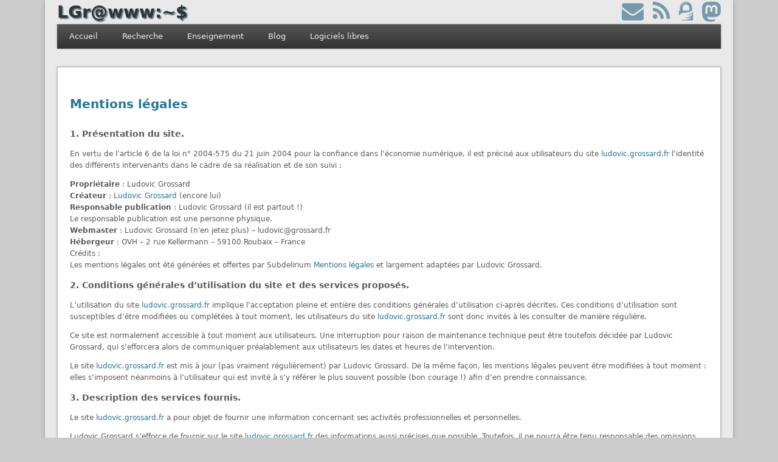

--- FILE ---
content_type: text/html
request_url: https://ludovic.grossard.fr/pages/mentions-legales.html
body_size: 13217
content:
<!DOCTYPE html>
<html lang="fr">
<head>
    <meta http-equiv="Content-Type" content="text/html; charset=utf-8">
    <meta name="viewport" content="width=device-width"/>
    <title>LGr@www:~$</title>
    <link rel="stylesheet" href="/static/css/style.css" />
    <link rel="stylesheet" href="/static/css/dracula.css" />
    <link rel="stylesheet" href="https://cdn.jsdelivr.net/npm/fork-awesome@1.1.5/css/fork-awesome.min.css" integrity="sha256-P64qV9gULPHiZTdrS1nM59toStkgjM0dsf5mK/UwBV4=" crossorigin="anonymous">
    <link rel="icon" type="image/x-icon" href="/static/images/favicon.ico">
    
</head>

<body>
    <div id="wrapper">
<header id="header">
    <div id="site-title"><a href="/" rel="home">LGr@www:~$</a></div>
    <div id="sidebar-header" class="widget-area" role="complementary">
        <aside id="" class="widget widget_ilw_widget">
            <a rel="me" href="https://piaille.fr/@lgr">
                <i class="fa fa-mastodon head-icon fa-3x" aria-hidden="true" title="Mastodon"></i>
            </a>
            <!--
                <a href="https://git.unilim.fr/users/grossp01/projects" target="_blank">
                <i class="fa fa-git head-icon fa-3x" aria-hidden="true" title="Gitlab (université de Limoges)"></i>
                </a>
            -->    
            <a href="/gpg/ludovic.grossard.asc" download>
                <i class="fa fa-gnupg head-icon fa-3x" aria-hidden="true" title="Clé publique GPG"></i>
            </a>
            <a href="/feeds/all.atom.xml" target="_blank">
                <i class="fa fa-rss head-icon fa-3x" aria-hidden="true" title="Flux RSS"></i>
            </a>    
            <a href="&#x6d;&#x61;&#x69;&#x6c;&#x74;&#x6f;&#x3a;&#x6c;&#x75;&#x64;&#x6f;&#x76;&#x69;&#x63;&#x40;&#x67;&#x72;&#x6f;&#x73;&#x73;&#x61;&#x72;&#x64;&#x2e;&#x66;&#x72;" target="_blank">
                <i class="fa fa-envelope head-icon fa-3x" aria-hidden="true" title="email : &#x6c;&#x75;&#x64;&#x6f;&#x76;&#x69;&#x63;&#x40;&#x67;&#x72;&#x6f;&#x73;&#x73;&#x61;&#x72;&#x64;&#x2e;&#x66;&#x72;"></i>
            </a>
            
        </aside>
    </div>

    <div class="clear"></div>

    <nav id="access">
        <!-- <a class="nav-toggle" href="#">Navigation</a> -->
        <div >
            <ul>
                <li>
                    <a href="/">Accueil</a>
                </li>
                <li>
                    <a href="/pages/recherche.html">Recherche</a>
                    <ul class="sub-menu">
                        <li><a href="/pages/recherche.html">Présentation</a></li>
                        <li><a href="/pages/recherche-these-de-doctorat.html">Thèse de doctorat</a></li>
                        <li><a href="/pages/recherche-habilitation-a-diriger-des-recherches.html">Habilitation à Diriger des Recherches</a></li>
                        <li><a href="/pages/recherche-publications.html">Publications</a></li>
                    </ul>
                </li>
                <li><a href="/pages/enseignement.html">Enseignement</a>
                    <ul class="sub-menu">
                        <li><a href="/pages/enseignement.html">Présentation</a></li>
                        <li><a href="/pages/cours-algorithmique-et-informatique-DUT-MP1.html">Cours d’algorithmique</a></li>
                        <li><a href="/pages/cours-doptique-de-1e-annee-de-dut-mesures-physiques.html">Cours d’optique</a></li>
                        <li><a href="/pages/cours-de-traitement-des-donnees.html">Cours de traitement des données</a></li>
                    </ul>
                </li>
                <li><a href="/categories.html">Blog</a>
                    <ul class="sub-menu">
                            <li><a href="/category/astronomie.html">Astronomie <span style="float:right;">(6)</span></a></li>
                            <li><a href="/category/divers.html">Divers <span style="float:right;">(2)</span></a></li>
                            <li><a href="/category/enseignement.html">Enseignement <span style="float:right;">(4)</span></a></li>
                            <li><a href="/category/hack.html">hack <span style="float:right;">(13)</span></a></li>
                            <li><a href="/category/latex.html">LaTeX <span style="float:right;">(8)</span></a></li>
                            <li><a href="/category/logiciels-libres.html">Logiciels libres <span style="float:right;">(7)</span></a></li>
                            <li><a href="/category/recherche.html">Recherche <span style="float:right;">(26)</span></a></li>
                            <li><a href="/category/sciences.html">Sciences <span style="float:right;">(2)</span></a></li>
                    </ul>
                </li>
                <li><a href="/pages/les-logiciels-libres.html">Logiciels libres</a></li>
            </ul>
        </div>
        <div class="clear"></div>
	</nav><!-- #access -->
</header><!-- #header -->	            <div id="container">
<!--                 <section id="content">
                    <article>
                        <div class="entry"> -->

<div role="main" class="content clearfix">	
	<div class="post wrapper">
			<section id="content" class="page">
                    <article>
                        <div class="entry">
		<h1>Mentions légales</h1>


		<h3>1. Présentation du site.</h3>
<p>En vertu de l’article 6 de la loi n° 2004-575 du 21 juin 2004 pour la confiance dans l’économie numérique, il est précisé aux utilisateurs du site <a href="/">ludovic.grossard.fr</a> l’identité des différents intervenants dans le cadre de sa réalisation et de son suivi :</p>
<p><strong>Propriétaire</strong> : Ludovic Grossard<br>
<strong>Créateur</strong> : <a href="&#x6d;&#x61;&#x69;&#x6c;&#x74;&#x6f;&#x3a;&#x6c;&#x75;&#x64;&#x6f;&#x76;&#x69;&#x63;&#x40;&#x67;&#x72;&#x6f;&#x73;&#x73;&#x61;&#x72;&#x64;&#x2e;&#x66;&#x72;">Ludovic Grossard</a> (encore lui)<br>
<strong>Responsable publication</strong> : Ludovic Grossard (il est partout !)<br>
Le responsable publication est une personne physique.<br>
<strong>Webmaster</strong> : Ludovic Grossard (n'en jetez plus) – &#x6c;&#x75;&#x64;&#x6f;&#x76;&#x69;&#x63;&#x40;&#x67;&#x72;&#x6f;&#x73;&#x73;&#x61;&#x72;&#x64;&#x2e;&#x66;&#x72;<br>
<strong>Hébergeur</strong> : OVH – 2 rue Kellermann – 59100 Roubaix – France<br>
Crédits :<br>
Les mentions légales ont été générées et offertes par Subdelirium <a href="http://www.subdelirium.com/generateur-de-mentions-legales/" target="_blank" rel="noopener">Mentions légales</a> et largement adaptées par Ludovic Grossard.</p>

<h3>2. Conditions générales d’utilisation du site et des services proposés.</h3>
<p>L’utilisation du site <a href="/">ludovic.grossard.fr</a> implique l’acceptation pleine et entière des conditions générales d’utilisation ci-après décrites. Ces conditions d’utilisation sont susceptibles d’être modifiées ou complétées à tout moment, les utilisateurs du site <a href="/">ludovic.grossard.fr</a> sont donc invités à les consulter de manière régulière.</p>
<p>Ce site est normalement accessible à tout moment aux utilisateurs. Une interruption pour raison de maintenance technique peut être toutefois décidée par Ludovic Grossard, qui s’efforcera alors de communiquer préalablement aux utilisateurs les dates et heures de l’intervention.</p>
<p>Le site <a href="/">ludovic.grossard.fr</a> est mis à jour (pas vraiment régulièrement) par Ludovic Grossard. De la même façon, les mentions légales peuvent être modifiées à tout moment : elles s’imposent néanmoins à l’utilisateur qui est invité à s’y référer le plus souvent possible (bon courage !) afin d’en prendre connaissance.</p>

<h3>3. Description des services fournis.</h3>
<p>Le site <a href="/">ludovic.grossard.fr</a> a pour objet de fournir une information concernant ses activités professionnelles et personnelles.</p>
<p>Ludovic Grossard s’efforce de fournir sur le site <a href="/">ludovic.grossard.fr</a> des informations aussi précises que possible. Toutefois, il ne pourra être tenu responsable des omissions, des inexactitudes et des carences dans la mise à jour, qu’elles soient de son fait ou du fait des tiers partenaires qui lui fournissent ces informations.</p>
<p>Tous les informations indiquées sur le site <a href="/">ludovic.grossard.fr</a> sont données à titre indicatif, et sont susceptibles d’évoluer. Par ailleurs, les renseignements figurant sur le site <a href="/">ludovic.grossard.fr</a> ne sont pas exhaustifs. Ils sont donnés sous réserve de modifications ayant été apportées depuis leur mise en ligne.</p>

<h3>4. Licence d’utilisation du site.</h3>
<p>L’ensemble du site est placé sous Licence <a title="CC BY-NC-SA 4.0" href="https://creativecommons.org/licenses/by-sa/4.0/deed.fr">Creative Commons BY-SA 4.0</a>.</p>
<p>Si vous copiez tout ou partie du contenu de ce site :</p>
<ul>
<li>vous devez me créditer,&nbsp;intégrer un lien vers la page en question&nbsp;et indiquer&nbsp;si des modifications ont été effectuées.</li>
<li>vous devez diffuser votre contenu dans les mêmes conditions, que vous ayez effectué des modification ou non au contenu original.</li>
</ul>
<p>Si vous n’êtes pas sûr de respecter ces clauses, merci de <a title="me contacter" href="&#x6d;&#x61;&#x69;&#x6c;&#x74;&#x6f;&#x3a;&#x6c;&#x75;&#x64;&#x6f;&#x76;&#x69;&#x63;&#x40;&#x67;&#x72;&#x6f;&#x73;&#x73;&#x61;&#x72;&#x64;&#x2e;&#x66;&#x72;">me contacter</a> .</p>

<h3>5. Limitations de responsabilité.</h3>
<p>Ludovic Grossard ne pourra être tenu responsable des dommages directs et indirects causés au matériel de l’utilisateur, lors de l’accès au site <a href="/">ludovic.grossard.fr</a> (mais croyez-moi, les risques sont faibles).</p>
<p>Ludovic Grossard ne pourra également être tenu responsable des dommages indirects (tels par exemple qu’une perte de marché ou perte d’une chance) consécutifs à l’utilisation du site <a href="/">ludovic.grossard.fr</a>.</p>

<h3>6. Gestion des données personnelles.</h3>
<p>En France, les données personnelles sont notamment protégées par la loi n° 78-87 du 6 janvier 1978, la loi n° 2004-801 du 6 août 2004, l’article L. 226-13 du Code pénal et la Directive Européenne du 24 octobre 1995.</p>
<p>Ludovic Grossard ne collecte aucune information personnelle relatives à l’utilisateur (aucune donnée du tout d'ailleurs). Le site n’est pas déclaré à la CNIL</p>
<p>Les bases de données sont protégées par les dispositions de la loi du 1er juillet 1998 transposant la directive 96/9 du 11 mars 1996 relative à la protection juridique des bases de données, mais <a href="/">ludovic.grossard.fr</a> n'utilise aucune base de données.</p>

<h3>7. Liens hypertextes et cookies.</h3>
<p>Le site <a href="/">ludovic.grossard.fr</a> contient un certain nombre de liens hypertextes vers d’autres sites. Cependant, Ludovic Grossard n’a pas la possibilité de vérifier le contenu des sites ainsi visités, et n’assumera en conséquence aucune responsabilité de ce fait.</p>
<p>La navigation sur le site <a href="/">ludovic.grossard.fr</a> ne provoque pas l’installation de cookie(s) sur l’ordinateur de l’utilisateur.</p>

<h3>8. Droit applicable et attribution de juridiction.</h3>
<p>Tout litige en relation avec l’utilisation du site <a href="/">ludovic.grossard.fr</a> est soumis au droit français. Il est fait attribution exclusive de juridiction aux tribunaux compétents de Paris.</p>

<h3>9. Les principales lois concernées.</h3>
<p>Loi n° 78-17 du 6 janvier 1978, notamment modifiée par la loi n° 2004-801 du 6 août 2004 relative à l’informatique, aux fichiers et aux libertés.</p>
<p>Loi n° 2004-575 du 21 juin 2004 pour la confiance dans l’économie numérique.</p>

<h3>10. Lexique.</h3>
<p>Utilisateur : Internaute se connectant, utilisant le site susnommé.</p>
<p>Informations personnelles : « les informations qui permettent, sous quelque forme que ce soit, directement ou non, l’identification des personnes physiques auxquelles elles s’appliquent » (article 4 de la loi n° 78-17 du 6 janvier 1978).</p>

		<!-- Derniers articles du blog -->
<!--		<div class="clear"></div>
		<div class="pagebloc fullwidth">
				<h2>Derniers articles dans la catérorie pages</h2>
				<ul id="recent-posts">
				</ul>
			</div>			-->
		</div><!-- .entry -->
	</article><!-- .post -->
	</section><!-- #content --> 
	</div>
</div>
   


            </div><!-- #container -->

         <div class="content"> 
        </div>

<div id="footer">
    <div id="footer-area" class="widget-area" role="complementary">
        <aside id="licence" class="widget widget_text">
            <div class="textwidget">
                <p>Sauf mention contraire, le contenu de ce site est sous licence <a href="https://creativecommons.org/licenses/by-sa/4.0/deed.fr">Creative Commons BY-SA 4.0</a></p>
            </div>
        </aside><!-- .widget -->
        <aside id="mentions" class="widget widget_text">
            <div class="textwidget">
                <p><a href="/pages/mentions-legales.html">Mentions légales</a></p>
            </div>
        </aside><!-- .widget -->
        <div class="clear"></div>
    </div><!-- #footer-area -->
</div><!-- #footer -->

<a rel="me" href="https://pouet.grossard.fr/@ludovic"></a>
    </div>
</body>

</html>

--- FILE ---
content_type: text/css
request_url: https://ludovic.grossard.fr/static/css/style.css
body_size: 12432
content:
img{
		display:block;
		padding:0;margin:0 auto;
		box-shadow:0 0 3px #FFF
	}

.gallery-icon{
	margin:0
}

.gallery-caption{
	padding:10px 10px 0;
	margin:0;
	font-size:12px;
	line-height:16px;
	text-align:center
}

.bypostauthor>.comment-body{
	background:#F0F0F0
}



#access a:hover, #access li.current_page_item>a{
	background:#777;
	background:-moz-linear-gradient(#777,#555);
	background:-webkit-linear-gradient(#777,#555);
	background:-o-linear-gradient(#777,#555);
	background:-ms-linear-gradient(#777,#555);
	background:linear-gradient(#777,#555);
	color:#fff;text-decoration:none
}

#access li.current_page_item>a{
	background:#222;
	background:-moz-linear-gradient(#252525,#151515);
	background:-webkit-linear-gradient(#252525,#151515);
	background:-o-linear-gradient(#252525,#151515);
	background:-ms-linear-gradient(#252525,#151515);
	background:linear-gradient(#252525,#151515)
}



#access li li:first-child>a{
	border-top:none
}

#access li li a:hover{
	background:#444
}

#access li ul{
	display:none;
	position:absolute;
	z-index:9999;
	min-width:190px;
	height:auto;
	padding:0;
	margin:0;
	box-shadow:0 0 3px #333
}


/* menu déroulant */
#access li:hover > ul, #access li li:hover > ul, #access li li li:hover>ul{
	display:block
} 

#access .nav-toggle{
	display:none
}

/* contenu principal de la page */
#container{
	margin:20px;
	padding-top: 10px;
}

#content .entry {
	border-top-style: solid;
	border-bottom-style: solid;
	border-left-style: solid;
	border-right-style: solid;
	border-top-width: 1px;
	border-bottom-width: 1px;
	border-left-width: 1px;
	border-right-width: 1px;
	border-top-color: #bdc3c7;
	border-bottom-color: #bdc3c7;
	border-left-color: #bdc3c7;
	border-right-color: #bdc3c7;
}

.entry, #comments, #respond {
	width: auto;
}

.entry, #comments, #respond {
	padding: 20px;
}

.paged #content, .archive #content, .search #content, .error404 #content, .entry, #comments, #respond {
	box-shadow: 0 0 3px #999;
	background: #fff;
}

#footer {
	clear: both;
}

#footer-area {
	position: relative;
	z-index: 1;
	padding: 1% 1%;
	box-shadow: 0 0 3px #999;
	background: #383838;
	background: -moz-linear-gradient(#444, #333);
	background: -webkit-linear-gradient(#444, #333);
	background: -o-linear-gradient(#444, #333);
	background: -ms-linear-gradient(#444, #333);
	background: linear-gradient(#444, #333);
	color: #999;
}

#footer-area .widget:first-child {
	margin-left: 0;
}

#footer-area #licence {
	float: left;
	width: 55%;
	margin-right: 20px;
}

#footer-area #mentions {
	float: left;
	width: 30%;
}

body {
	color: rgb(89, 89, 89);
	font-size: 12px;
	line-height: 1.62em;
	font-family: Tahoma, "DejaVu Sans", sans-serif;
	background: #ccc;
	margin: 0;
	padding: 0;
	border: 0;
	vertical-align: baseline;
}
#wrapper {
	position: relative;
	max-width: 1132px;
	margin: 0 auto;
	box-shadow: 0 0 6px #999;
	background: #e9e9e9;
	overflow: hidden;
	border: 0;
}

#header {
	margin: 0 1.76%;
}

article, aside, details, figcaption, figure, footer, header, hgroup, menu, nav, section {
	display: block;
}
#site-title, #site-description {
	float: left;
	line-height: 40px;
	margin-top: 0px;
	padding: 0;
	margin: 0;
	font-size: 28px;
	font-weight: bold;
}
#site-title a {
	text-shadow: 2px 2px 2px #526975;
	color: #333;
}

a {
	color: #21759b;
	text-decoration: none;
}

#sidebar-header {
	height: 40px;
	width: 280px;
	margin-top: auto;
	float: right;
}

.clear {
	clear: both;
	display: block;
	overflow: hidden;
	visibility: hidden;
	width: 0;
	height: 0;
}

#access {
	min-height: 40px;
	box-shadow: 0 0 3px #999;
	background: #444;
	background: -moz-repeating-linear-gradient(#555, #333 40px);
	background: -webkit-repeating-linear-gradient(#555, #333 40px);
	background: -o-repeating-linear-gradient(#555, #333 40px);
	background: -ms-repeating-linear-gradient(#555, #333 40px);
	background: repeating-linear-gradient(#555, #333 40px);
}

#access .nav-toggle {
	display: none;
}

#access a {
	display: block;
	padding: 0 20px;
	color: #f0f0f0;
	text-align: center;
	text-decoration: none;
}

#access ul {
	float: left;
	padding: 0;
	margin: 0;
	/* max-width: 75%; */
	list-style: none;
	font-size: 13px;
}

#access ul li:first-child {
	padding-left: 0;
}

#access li {
	position: relative;
	float: left;
	padding: 0;
	margin: 0;
	line-height: 40px;
}

#access li li {
	float: none;
	min-width: 190px;
	padding: 0;
	margin: 0;
}

#access li ul {
	display: none;
	position: absolute;
	z-index: 9999;
	min-width: 190px;
	height: auto;
	padding: 0;
	margin: 0;
	box-shadow: 0 0 3px #333;
}

#access li li a {
	min-width: 150px;
	margin: 0;
	background: #555;
	border-top: #5f5f5f 1px solid;
	font-size: 13px;
	line-height: 33px;
	text-align: left;
	overflow: hidden;
}
        
h1 {
    font-size: 20px;
    line-height: 2em;
    color: #21759b;
}

h2 {
    font-size: 16px;
}

h3 {
    font-size: 14px;
}

.entry > .content {
    color: #555;
    font-size: 12px;
}

.pagebloc {
	display:inline-block;
	vertical-align:middle;
	border:solid 0px;
	padding:20px;
	max-width:280px;
}

/* page d'accueil */

.pageaccueil {
	width:110px;
	padding:0px;
	margin:15px;
}

div.imagebloc {
	height:100px;
	vertical-align: bottom;
	position: relative;
}

div.imagebloc img {
	vertical-align: bottom;
	border: solid 0px;
	max-width:80px;
	position: absolute;
	top: 100%;
	transform: translate(15%,-100%);
}

div.pageaccueil p {
	height: 40px;
}

.aligntop {
	vertical-align:top;
}

.alignbottom {
	vertical-align: bottom;
}

.fullwidth {
	max-width:100%;
	padding:0px;
}

.halfwidth {
	min-width: -webkit-calc(50% - 60px);
	min-width:    -moz-calc(50% - 60px);
	min-width:         calc(50% - 60px);
	padding:20px;
}

/* page d'accueil pour les mobiles */

@media all and (max-width: 365px) {

	.pageaccueil {
		width:100%;
		padding:0px;
		margin:15px;
		/* border: solid 1px blue; */
		margin-left: auto;
		margin-right:auto;
		margin-bottom: 60px;
	}
	
	div.imagebloc {
		width:100%;
		vertical-align: bottom;
		position: relative;
		/* border: solid 1px red; */
	}
	
	div.imagebloc img {
		vertical-align: bottom;
		/* border: solid 1px green; */
		width:50%;
		position: absolute;
		top: 100%;
		transform: translate(50%,-100%);
		max-width:50%;
		margin-left: auto;
		margin-right:auto;
	}

	div.pageaccueil p {
		height: 40px;
		/* border: solid 1px blueviolet; */
	}

}

/* menu pour petits écrans */
@media all and (max-width: 992px) {
	.halfwidth {
		max-width:100%;
		padding:20px;
	}
}


/* pages */

#content.page ul.fa-ul {
	margin-left: 60px;
}

#content.page .fa-ul > li {
	position: relative;
	margin-bottom: 15px;
}

img.float-right {
	float:right;
	margin-left:15px;
}

img.float-left {
	float:left;
	margin-right:15px;
}

/* blog (categories) -> liste des derniers articles et des catégories */

#content.blog {
	float: left;
	width: 67.75%;
	box-shadow: 0 0 3px #999;
	background: #fff;
	margin-bottom: 20px;
	display:inline-block;
}

#content.blog .post-preview {
	width: -webkit-calc(100% - 60px);
		width:    -moz-calc(100% - 60px);
		width:         calc(100% - 60px);
	min-width: 200px;
	padding:15px;
	margin:15px;
	margin-bottom: 20px;
	border: solid 1px #f0f0f0;
	display: inline-block;
}

.liste_categories_mobile {
	display: none;
}

#content.blog ul.fa-ul {
	margin-left: 60px;
}

#content.blog .fa-ul > li {
	position: relative;
	margin-bottom: 15px;
}

/* contenu d'un article */

#content.article {
	float: left;
	width: 67.75%;
	box-shadow: 0 0 3px #999;
	background: #fff;
	margin-bottom: 20px;
	display:inline-block;
}

#content.index {
	float: left;
	width: 100%;
	box-shadow: 0 0 3px #999;
	background: #fff;
}

.post-header {
	clear: both;
	float: left;
	margin-left: 0;
	width: 100%;
	display: block;
	margin-bottom: 20px;
}

#sidebar-left {
	float: right;
	width: 29.48%;
	color: #aaa;
}

.widget-title {
	margin: 0;
	color: #aaa;
	font-size: 13px;
	font-weight: bold;
	letter-spacing: 1px;
	text-transform: uppercase;
}

.widget-area li {
	margin: 0;
	border-bottom: #d9d9d9 1px dashed;
	line-height: 30px;
}

.widget-area ul {
	margin: 0;
	list-style: none;
	overflow: hidden;
	padding: 0px;
}

h1.article {
	margin-top: 0px;
	margin-bottom: 3px;
	line-height: 1em;
	font-size: 16px;
}

/* date stamp */
.stamp-container {
	clear: both;
	float: left;
	margin-left: 0;
	width: auto;
	display: block;
	background: transparent url('/static/images/strips.jpg') 100% 0 repeat-y;
	width: 50px;
	padding-right: 15px;
	height:60px;
}

.post-title {
	position: relative;
	left: 10px;
	/* font-family: 'Amaranth', sans-serif; */
	color: #2C3940;
	font-size: 20px;
	line-height: 20px;
}

.day {
	font-size: 26px;
	/* font-family: 'Amaranth', sans-serif; */
	color: white;
	background-color: #7799AA;
	line-height: 35px;
	margin-top: 0px;
	text-align: center;
	width: 50px;
	display: block;
}

.month {
	color: #7799AA;
	display: block;
	font-size: 10px;
	text-align: center;
	/* font-family: 'Amaranth', sans-serif; */
	width: 48px;
	border: 1px;
	border-color: #7799AA;
	border-style: solid;
}


.categories {
	position: relative;
	left: 10px;
	color: rgb(85, 85, 85);
	font-size: 12px;
	line-height: 9px; 
}

.tags {
	position: relative;
	left: 10px;
	color: rgb(85, 85, 85);
	font-size: 12px;
	line-height: 9px;
}

pre {
    white-space: pre-wrap;       /* Since CSS 2.1 */
    white-space: -moz-pre-wrap;  /* Mozilla, since 1999 */
    white-space: -pre-wrap;      /* Opera 4-6 */
    white-space: -o-pre-wrap;    /* Opera 7 */
    word-wrap: break-word;       /* Internet Explorer 5.5+ */
}

/* head icons */

.head-icon {
	color: #7799aa;
	margin-left: 15px;
	float: right;
}

.nospam {
	unicode-bidi: bidi-override;
	direction: rtl;
}

/* liste des articles d'une catégorie */

#content.categorie {
	float: left;
	width: 100%;
	box-shadow: 0 0 3px #999;
	background: #fff;
	margin-bottom: 20px;
	display:inline-block;
}

#content.categorie ul.fa-ul {
	margin-left: 60px;
}

#content.categorie .fa-ul > li {
	position: relative;
	margin-bottom: 15px;
}

/* aperçu des articles en page d'accueil */

.post-preview-wrapper {
	width:100%;
	padding:0px;
	margin-right:30px;
	/* border: solid 1px blue; */
	display: inline-block;
}

.post-preview {
	width:43%;
	min-width: 200px;
	padding:15px;
	margin:15px;
	margin-bottom: 20px;
	border: solid 1px #f0f0f0;
	display: inline-block;
}

.preview-image {
	height: 50px;
	float: left;
	margin-right: 10px;
}

.post-preview .post-header {
	min-width: 200px;
}

.post-preview h1 {
	font-size: 16px;
}

.post-preview .post-title {
	min-width: 200px;
}

.resume {
	text-align: justify;
}

/* espacement vertical */
.vertical-space {
	height: 40px;
}


@media all and (max-width: 992px) {
	.post-preview {
		width: -webkit-calc(100% - 60px);
		width:    -moz-calc(100% - 60px);
		width:         calc(100% - 60px);
	}
}


/* menu pour petits écrans */
@media all and (max-width: 512px) {
#access .nav-toggle {
	display: block;
	font-size: 15px;
	font-weight: bold;
	line-height: 40px;
}

#access {
	display:none;
}

#sidebar-left {
	display: none;
}

#content.article {
	width: 100%;
}

#content.blog {
	width: 100%;
}

.post-header {
	margin-top: 20px;
}
	/* #access ul, #access li {
	float: none;
	max-width: 100%;
}

#access a {
	width: 100%;
	padding: 0;
	display: block;
	text-align: center;
}

#access .sub-menu {
	visibility:hidden;
}
 */
#site-title, #site-description {
	display: block;
	line-height: 40px;
	margin-top: 0px;
	padding: 0;
	width: 100%;
	text-align: center;
	font-size: 28px;
	font-weight: bold;
}

#sidebar-header{
	display:none;
}

.entry, #comments, #respond {
		padding-top: 0px;
	}

/* section#content{
	text-align: center;
} */

.post-preview-wrapper {
}

img.float-right {
	float:none;
	margin:auto;
	margin-top:10px;
	margin-bottom:10px;
	width: 90%
}

img.float-left {
	float:none;
	text-align:center;
	width: 90%
}

.liste_categories_mobile {
	display: block;
}

/* .post-preview {
    width: -webkit-calc(100% - 100px);
    width:    -moz-calc(100% - 100px);
    width:         calc(100% - 100px);
} */


}

button.hal {
	float: right;
	color: #fff;
	width: 120px;
	background-color: #d9534f;
	border-color: #d43f3a;
	display: inline-block;
	padding: 6px 12px;
	margin-bottom: 0;
	margin-top: -7px;
	margin-left: 10px;
	font-size: 14px;
	font-weight: normal;
	line-height: 1.428571429;
	text-align: center;
	white-space: nowrap;
	vertical-align: middle;
	cursor: pointer;
	background-image: none;
	border: 1px solid transparent;
	border-radius: 4px;
	-webkit-user-select: none;
	-moz-user-select: none;
	-ms-user-select: none;
	-o-user-select: none;
	user-select: none;
}

.toc ul {
	padding-left: 20px;
}

.toctitle  {
	font-weight: bold;
	font-variant: small-caps;
}
